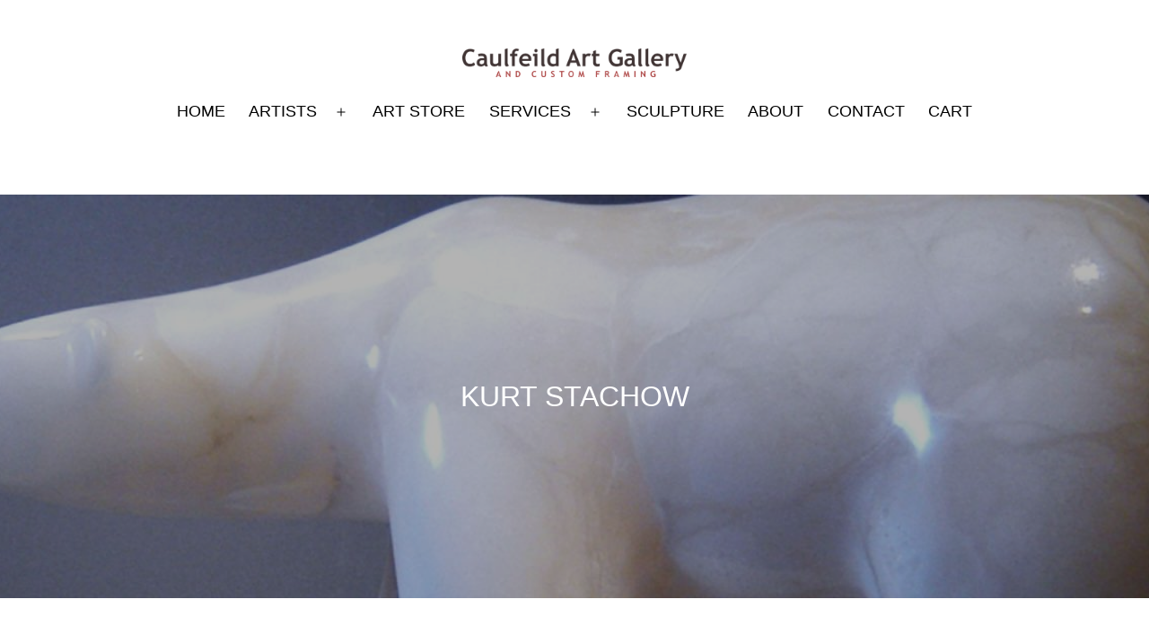

--- FILE ---
content_type: text/css
request_url: https://caulfeildgallery.com/wp-content/plugins/woocommerce/assets/css/twenty-twenty-one.css?ver=8.0.3
body_size: 8111
content:
@charset "UTF-8";@font-face{font-family:star;src:url(../fonts/star.eot);src:url(../fonts/star.eot?#iefix) format("embedded-opentype"),url(../fonts/star.woff) format("woff"),url(../fonts/star.ttf) format("truetype"),url(../fonts/star.svg#star) format("svg");font-weight:400;font-style:normal}@font-face{font-family:WooCommerce;src:url(../fonts/WooCommerce.eot);src:url(../fonts/WooCommerce.eot?#iefix) format("embedded-opentype"),url(../fonts/WooCommerce.woff) format("woff"),url(../fonts/WooCommerce.ttf) format("truetype"),url(../fonts/WooCommerce.svg#WooCommerce) format("svg");font-weight:400;font-style:normal}a.button{display:inline-block;text-align:center;box-sizing:border-box;word-break:break-word;text-decoration:none!important}a.button:hover,a.button:visited{text-decoration:underline!important}.woocommerce form .form-row .required{color:#b22222;text-decoration:none;visibility:hidden}.woocommerce form .form-row .required[title]{border:0!important}.woocommerce form .form-row .optional{visibility:visible}.woocommerce form.woocommerce-form-login label,.woocommerce form.woocommerce-form-login p,.woocommerce form.woocommerce-form-register label,.woocommerce form.woocommerce-form-register p{font-family:var(--heading--font-family)}.woocommerce form.woocommerce-form-login input,.woocommerce form.woocommerce-form-register input{border:1px solid #ddd}.woocommerce .woocommerce-form-login__rememberme{margin:1rem 0 3rem 0}.woocommerce-notices-wrapper:empty{margin:0 auto}.woocommerce-view-order .woocommerce-MyAccount-content table{border:0}.woocommerce-view-order .woocommerce-MyAccount-content table tbody{border-bottom:1px solid currentColor}.woocommerce-view-order .woocommerce-MyAccount-content table tfoot tr:last-of-type{border-top:1px solid currentColor}.woocommerce-view-order .woocommerce-MyAccount-content table tfoot tr:last-of-type .woocommerce-Price-amount{font-weight:700}.woocommerce-view-order .woocommerce-MyAccount-content table td,.woocommerce-view-order .woocommerce-MyAccount-content table th,.woocommerce-view-order .woocommerce-MyAccount-content table tr{border:0}.site-main .woocommerce-breadcrumb{margin-bottom:var(--global--spacing-vertical);font-size:.88889em;font-family:var(--heading--font-family)}.site-main .woocommerce-products-header{margin-top:var(--global--spacing-vertical)}.woocommerce-pagination{font-family:var(--heading--font-family);font-size:.88889em}.woocommerce-pagination ul.page-numbers{margin:0;padding:0;display:block;font-weight:700;letter-spacing:-.02em;line-height:1.2}.woocommerce-pagination .next.page-numbers,.woocommerce-pagination .prev.page-numbers,.woocommerce-pagination a.page-numbers,.woocommerce-pagination span.page-numbers{padding:0 .5rem;display:inline-block}.onsale{position:absolute;top:-.7rem;right:-.7rem;background:#88a171;color:#fff;font-family:var(--heading--font-family);font-size:1.2rem;font-weight:700;letter-spacing:-.02em;z-index:1;border-radius:50%;text-align:center;padding:.8rem;margin:0;display:inline-flex;align-items:center;justify-content:center}.onsale::before{content:"";float:left;padding-top:100%}.onsale+.woocommerce-product-gallery .woocommerce-product-gallery__trigger{top:2.2em;right:2.2em}.single-product .type-product.sale>.onsale{right:calc(52% - .7rem)}.price{font-family:var(--heading--font-family);font-size:1rem}.price del{opacity:.5;display:inline-block}.price ins{display:inline-block;text-decoration:none}.woocommerce-error,.woocommerce-info,.woocommerce-message{color:#000;border-top:3px solid #88a171;margin-bottom:2rem;padding:0;margin-left:0;background:#eee;font-size:.88889em;font-family:var(--heading--font-family);list-style:none;overflow:hidden}.woocommerce-error a,.woocommerce-info a,.woocommerce-message a{color:#fff}.woocommerce-error a:hover,.woocommerce-info a:hover,.woocommerce-message a:hover{color:#fff}.woocommerce-error a.button,.woocommerce-info a.button,.woocommerce-message a.button{background:#111;color:#fff}.woocommerce-store-notice__dismiss-link{float:right;color:#000}.woocommerce-store-notice__dismiss-link:hover{text-decoration:none;color:#000}.flex-viewport{margin-bottom:1.5em}#main .post-inner{padding-top:0}#main .wp-block-cover{margin-top:0}.cross-sells .woocommerce-loop-product__title{font-family:var(--heading--font-family)}.cross-sells .star-rating{font-size:1.4rem}.flex-control-nav::after{clear:both;content:"";display:table}.woocommerce-page.is-dark-theme .select2-dropdown,.woocommerce.is-dark-theme .select2-dropdown{color:var(--global--color-dark-gray)}.woocommerce table.shop_table td,.woocommerce table.shop_table th,.woocommerce-page table.shop_table td,.woocommerce-page table.shop_table th{word-break:normal;border-left:none;border-right:none}.woocommerce table.shop_table .product-thumbnail,.woocommerce-page table.shop_table .product-thumbnail{max-width:120px}.woocommerce-ordering,.woocommerce-result-count{margin:0 0 1rem;padding:.75rem 0}ul.products{margin:0;padding:0}ul.products li.product{list-style:none}ul.products li.product .woocommerce-loop-product__link{display:block;text-decoration:none;position:relative}ul.products li.product .woocommerce-loop-product__title{margin:.5rem 0 .5rem;font-size:1.5rem;font-weight:400}ul.products li.product .woocommerce-loop-product__title::before{content:none}ul.products li.product .price,ul.products li.product .star-rating,ul.products li.product .woocommerce-loop-product__title{color:currentColor}ul.products li.product .star-rating{margin-bottom:.8rem}ul.products li.product .price{margin-bottom:1rem}ul.products li.product .price,ul.products li.product .star-rating{display:block}ul.products li.product .woocommerce-placeholder{border:1px solid #f2f2f2}ul.products li.product .button{vertical-align:middle;background-color:transparent;color:var(--button--color-text-hover);text-decoration:none!important}ul.products li.product .button.loading{opacity:.5}ul.products li.product .button:hover{background-color:var(--button--color-background);color:var(--button--color-text)}ul.products li.product .added_to_cart{margin:.5rem}.star-rating{overflow:hidden;position:relative;height:1em;line-height:1;font-size:1em;width:5.4em;font-family:star;margin-bottom:.7rem}.star-rating::before{content:"sssss";float:left;top:0;left:0;position:absolute}.star-rating span{overflow:hidden;float:left;top:0;left:0;position:absolute;padding-top:1.5em}.star-rating span::before{content:"SSSSS";top:0;position:absolute;left:0}a.remove{display:inline-block;width:20px;height:20px;line-height:18px;font-size:20px;font-weight:700;text-align:center;border-radius:100%;text-decoration:none!important;background:#fff;color:#000}a.remove:hover{background:#88a171;color:#fff!important}.wc-item-meta,dl.variation{list-style:none outside}.wc-item-meta .wc-item-meta-label,.wc-item-meta dt,dl.variation .wc-item-meta-label,dl.variation dt{float:left;clear:both;margin-right:.25rem;margin-top:0;list-style:none outside;font-weight:400}.wc-item-meta dd,dl.variation dd{margin:0}.wc-item-meta p,.wc-item-meta:last-child,dl.variation p,dl.variation:last-child{margin-bottom:0}.single-product div.product{position:relative}.single-product div.product .product_meta{clear:both;font-size:.7em;padding-top:.5em;margin-top:3rem}.single-product .single_add_to_cart_button{line-height:var(--global--line-height-body)!important;padding-top:var(--form--spacing-unit)!important;padding-bottom:var(--form--spacing-unit)!important;font-size:1.6rem}.single-product .single-featured-image-header{display:none}.single-product.singular .entry-title{font-size:var(--global--font-size-xl);font-weight:400;margin:0 0 2.5rem}.single-product.singular .entry-title::before{margin-top:0}.single-product .summary{margin-bottom:8rem}.single-product .summary p.price{margin-bottom:2rem}.single-product .summary .woocommerce-product-details__short-description{margin-bottom:1rem}.single-product .woocommerce-variation-price{margin:2rem 0}.single-product .woocommerce-product-rating{margin:-1rem 0 4rem;line-height:1;font-size:1.4rem}.single-product .woocommerce-product-rating .star-rating{float:left;margin-right:.25rem}.single-product form.cart .quantity{float:left;margin-right:.5rem}.single-product form.cart input[type=number]{width:5em}.single-product .woocommerce-variation-add-to-cart .button{padding-top:1.55rem;padding-bottom:1.59rem;font-size:1.6rem}.single-product .woocommerce-variation-add-to-cart .button.disabled{opacity:.2}.single-product .woocommerce-Tabs-panel--additional_information table,.single-product .woocommerce-Tabs-panel--reviews table{border:1px solid #ddd}.single-product .woocommerce-Tabs-panel--additional_information table td,.single-product .woocommerce-Tabs-panel--additional_information table th,.single-product .woocommerce-Tabs-panel--additional_information table tr,.single-product .woocommerce-Tabs-panel--reviews table td,.single-product .woocommerce-Tabs-panel--reviews table th,.single-product .woocommerce-Tabs-panel--reviews table tr{border:1px solid #ddd}.single-product .woocommerce-Tabs-panel--additional_information p,.single-product .woocommerce-Tabs-panel--reviews p{font-family:var(--heading--font-family)}.single-product .woocommerce-Tabs-panel--additional_information input,.single-product .woocommerce-Tabs-panel--reviews input{border:1px solid #ddd}.single-product .woocommerce-product-attributes-item__value p{margin-bottom:0}table.variations{margin:1rem 0}table.variations label{margin:0;padding:6px 0}table.variations select{margin-right:.5rem}a.reset_variations{margin-left:.5em}.woocommerce-product-gallery{max-width:600px;position:relative;margin-bottom:2rem}.woocommerce-product-gallery figure{margin:0;padding:0}.woocommerce-product-gallery .woocommerce-product-gallery__wrapper{margin:0;padding:0}.woocommerce-product-gallery .zoomImg{background-color:#fff;opacity:0}.woocommerce-product-gallery .woocommerce-product-gallery__image--placeholder{border:1px solid #f2f2f2}.woocommerce-product-gallery .woocommerce-product-gallery__image:nth-child(n+2){width:25%;display:inline-block}.woocommerce-product-gallery .flex-control-thumbs li{list-style:none;cursor:pointer;float:left}.woocommerce-product-gallery .flex-control-thumbs img{opacity:.5}.woocommerce-product-gallery .flex-control-thumbs img.flex-active,.woocommerce-product-gallery .flex-control-thumbs img:hover{opacity:1}.woocommerce-product-gallery img{display:block;height:auto}.woocommerce-product-gallery--columns-3 .flex-control-thumbs li{width:33.3333%}.woocommerce-product-gallery--columns-3 .flex-control-thumbs li:nth-child(3n+1){clear:left}.woocommerce-product-gallery--columns-4 ol{margin-left:0;margin-bottom:0}.woocommerce-product-gallery--columns-4 .flex-control-thumbs li{width:14.2857142857%;margin:0 14.2857142857% 1.6em 0}.woocommerce-product-gallery--columns-4 .flex-control-thumbs li:nth-child(4n){margin-right:0}.woocommerce-product-gallery--columns-4 .flex-control-thumbs li:nth-child(4n+1){clear:left}.woocommerce-product-gallery--columns-5 .flex-control-thumbs li{width:20%}.woocommerce-product-gallery--columns-5 .flex-control-thumbs li:nth-child(5n+1){clear:left}.woocommerce-product-gallery__trigger{position:absolute;top:1rem;right:1rem;z-index:99}.woocommerce-tabs{margin:4rem 0 2rem}.woocommerce-tabs #tab-description h2,.woocommerce-tabs #tab-description p{max-width:100vw;width:100%}.woocommerce-tabs #tab-additional_information .woocommerce-product-attributes{max-width:100vw;width:100%}.woocommerce-tabs #tab-reviews .woocommerce-Reviews{max-width:100vw;width:100%}.woocommerce-tabs #tab-reviews #submit{float:right}.woocommerce-tabs ul{margin:0 0 1.5rem;padding:0;font-family:var(--heading--font-family);border-bottom:var(--button--border-width) solid var(--button--color-background)}.woocommerce-tabs ul li{display:inline-flex!important}.woocommerce-tabs ul li a{color:currentColor;text-decoration:none;font-weight:700;padding:var(--button--padding-vertical) var(--button--padding-horizontal)}.woocommerce-tabs ul li.active a{color:var(--button--color-text);background-color:var(--button--color-background);border:var(--button--border-width) solid var(--button--color-background)}.woocommerce-tabs .panel>*{margin-top:0!important}.woocommerce-tabs .panel h1::before,.woocommerce-tabs .panel h2::before{content:none}.woocommerce-tabs .panel h2:first-of-type{font-size:var(--global--font-size-lg);margin:0 0 2rem!important}.woocommerce-tabs #comments{padding-top:0}.woocommerce-tabs .comment-reply-title{font-family:var(--heading--font-family);font-size:1em;font-weight:700;display:block}.woocommerce-tabs #reviews ol.commentlist{padding:0;margin:0}.woocommerce-tabs #reviews li.comment,.woocommerce-tabs #reviews li.review{list-style:none;margin:.5rem 0 2.5rem 0}.woocommerce-tabs #reviews li.comment .avatar,.woocommerce-tabs #reviews li.review .avatar{max-height:36px;width:auto;float:right}.woocommerce-tabs #reviews li.comment p.meta,.woocommerce-tabs #reviews li.review p.meta{margin-bottom:.5em}.woocommerce-tabs #reviews .comment-form-rating label{max-width:58rem;margin:0 auto}.woocommerce-tabs #reviews p.stars{margin-top:0}.woocommerce-tabs #reviews p.stars a{position:relative;height:1em;width:1em;text-indent:-999em;display:inline-block;text-decoration:none;box-shadow:none}.woocommerce-tabs #reviews p.stars a::before{display:block;position:absolute;top:0;left:0;width:1em;height:1em;line-height:1;font-family:WooCommerce;content:"\e021";text-indent:0}.woocommerce-tabs #reviews p.stars a:hover~a::before{content:"\e021"}.woocommerce-tabs #reviews p.stars:hover a::before{content:"\e020"}.woocommerce-tabs #reviews p.stars.selected a.active::before{content:"\e020"}.woocommerce-tabs #reviews p.stars.selected a.active~a::before{content:"\e021"}.woocommerce-tabs #reviews p.stars.selected a:not(.active)::before{content:"\e020"}.woocommerce-tabs #reviews .comment-form-author,.woocommerce-tabs #reviews .comment-form-email{float:none;margin-left:auto}.related.products,.up-sells{clear:both}.related.products h2,.up-sells h2{margin-bottom:2rem}.related.products ul.products,.up-sells ul.products{display:flex;justify-content:space-evenly;align-items:stretch}.related.products ul.products li.product,.up-sells ul.products li.product{display:flex;flex-direction:column;justify-content:space-between;align-items:flex-start}.widget.woocommerce ul{padding-left:0}.widget.woocommerce ul li{list-style:none}.site-footer .widget .product_list_widget,.widget .product_list_widget{margin-bottom:1.5rem}.site-footer .widget .product_list_widget a,.widget .product_list_widget a{display:block;box-shadow:none}.site-footer .widget .product_list_widget a:hover,.widget .product_list_widget a:hover{box-shadow:none}.site-footer .widget .product_list_widget li,.widget .product_list_widget li{padding:.5rem 0}.site-footer .widget .product_list_widget li a.remove,.widget .product_list_widget li a.remove{float:left;margin-top:7px;line-height:20px;color:#fff;margin-right:.5rem}.site-footer .widget .product_list_widget img,.widget .product_list_widget img{display:none}.widget_shopping_cart .buttons a{display:inline-block;margin:0 .5rem 0 0}.woocommerce-shopping-totals{vertical-align:text-top}.widget_layered_nav .chosen::before{content:"×";display:inline-block;width:16px;height:16px;line-height:16px;font-size:16px;text-align:center;border-radius:100%;border:1px solid #000;margin-right:.25rem}.widget_price_filter .price_slider{margin-bottom:1rem}.widget_price_filter .price_slider_amount{text-align:right;line-height:2.4;font-size:.8751em}.widget_price_filter .price_slider_amount .button{float:left;padding:.4rem 1rem}.widget_price_filter .ui-slider{position:relative;text-align:left;margin-left:.5rem;margin-right:.5rem}.widget_price_filter .ui-slider .ui-slider-handle{position:absolute;z-index:2;width:1em;height:1em;background-color:#000;border-radius:1em;cursor:ew-resize;outline:0;top:-.3em;margin-left:-.5em}.widget_price_filter .ui-slider .ui-slider-range{position:absolute;z-index:1;font-size:.7em;display:block;border:0;border-radius:1em;background-color:#000}.widget_price_filter .price_slider_wrapper .ui-widget-content{border-radius:1em;background-color:#666;border:0}.widget_price_filter .ui-slider-horizontal{height:.5em}.widget_price_filter .ui-slider-horizontal .ui-slider-range{top:0;height:100%}.widget_price_filter .ui-slider-horizontal .ui-slider-range-min{left:-1px}.widget_price_filter .ui-slider-horizontal .ui-slider-range-max{right:-1px}.widget_rating_filter li{text-align:right}.widget_rating_filter li .star-rating{float:left;margin-top:.3rem}.widget_product_search form{position:relative}.widget_product_search .search-field{padding-right:100px}.widget_product_search input[type=submit]{position:absolute;top:.5rem;right:.5rem;padding-left:1rem;padding-right:1rem}.woocommerce-account #main .post-inner{padding-top:0}.woocommerce-account #main .woocommerce{max-width:1600px;padding:0 6vw;margin:0 auto}.woocommerce-account .woocommerce-MyAccount-navigation{font-family:var(--heading--font-family);margin:0 0 2rem}.woocommerce-account .woocommerce-MyAccount-navigation ul{margin:0;padding:0}.woocommerce-account .woocommerce-MyAccount-navigation li{list-style:none;padding:.5rem 0;font-family:var(--heading--font-family);font-size:2rem}.woocommerce-account .woocommerce-MyAccount-navigation li:first-child{padding-top:0}.woocommerce-account .woocommerce-MyAccount-navigation li a{box-shadow:none;text-decoration:none;font-weight:600;color:#aaa}.woocommerce-account .woocommerce-MyAccount-navigation li a:hover{color:#000;text-decoration:underline}.woocommerce-account .woocommerce-MyAccount-navigation li.is-active a{text-decoration:underline;color:#88a171}.woocommerce-account .woocommerce-MyAccount-content p{font-family:var(--heading--font-family);font-size:2rem}.woocommerce-account .woocommerce-MyAccount-content form h3{margin-top:0}.woocommerce-account .woocommerce-MyAccount-content .woocommerce-Addresses{margin-top:-1rem}.woocommerce-account .woocommerce-MyAccount-content .woocommerce-Addresses .woocommerce-Address-title h3{display:inline-block;margin-right:1rem;font-size:1.8rem;margin-top:2rem}.woocommerce-account .woocommerce-MyAccount-content .woocommerce-Addresses address{line-height:1.8rem}.woocommerce-account .woocommerce-MyAccount-content .woocommerce-address-fields label{font-size:1.5rem;margin-bottom:.1rem}.woocommerce-account .woocommerce-MyAccount-content .woocommerce-address-fields .selection,.woocommerce-account .woocommerce-MyAccount-content .woocommerce-address-fields input{font-size:1.5rem;padding-top:.3rem;padding-bottom:.3rem}.woocommerce-account .woocommerce-MyAccount-content .woocommerce-address-fields input{border:3px solid #000}.woocommerce-account .woocommerce-MyAccount-content .woocommerce-address-fields .form-row{margin-top:1.5rem!important;margin-bottom:0!important}.woocommerce-account .woocommerce-MyAccount-content .woocommerce-address-fields #billing_company_field{padding-top:1.5rem!important}.woocommerce-account .woocommerce-MyAccount-content .woocommerce-address-fields .select2-selection{border:2px solid #000;height:3rem;padding-top:.5rem;margin-top:-1rem}.woocommerce-account .woocommerce-MyAccount-content .woocommerce-address-fields .select2-selection__arrow{position:absolute;top:-.2rem}.woocommerce-account .woocommerce-MyAccount-content .woocommerce-address-fields .select2-dropdown{border:2px solid #000!important}.woocommerce-account .woocommerce-MyAccount-content .woocommerce-address-fields .woocommerce-address-fields__field-wrapper{margin-bottom:2rem}.woocommerce-account.woocommerce-lost-password .woocommerce{max-width:var(--responsive--alignwide-width)!important;padding:0!important;flex-wrap:wrap}.woocommerce-account.woocommerce-lost-password .woocommerce .woocommerce-notices-wrapper{flex:1 0 100%}.woocommerce-account.woocommerce-lost-password .woocommerce .woocommerce-ResetPassword .woocommerce-form-row--first{float:none}.woocommerce-account.woocommerce-lost-password .woocommerce .woocommerce-ResetPassword #user_login{margin-bottom:10px}.woocommerce-account table.account-orders-table{margin-top:0;border:0}.woocommerce-account table.account-orders-table td,.woocommerce-account table.account-orders-table th,.woocommerce-account table.account-orders-table tr{border:0}.woocommerce-account table.account-orders-table td{padding-left:1.5rem}.woocommerce-account table.account-orders-table thead{border-bottom:1px solid #ddd}.woocommerce-account table.account-orders-table .button{margin:0 .35rem .35rem 0;width:80%}.woocommerce-account table.account-orders-table:not(.has-background) tbody tr:nth-child(2n+1) td{background:var(--global--color-background);filter:brightness(88%)}.is-dark-theme .woocommerce-account table.account-orders-table:not(.has-background) tbody tr:nth-child(2n+1) td{filter:brightness(112%)}.woocommerce-account .woocommerce-EditAccountForm label{font-size:1.5rem}.woocommerce-account .woocommerce-EditAccountForm input{border:var(--form--border-width) solid var(--form--border-color);font-size:1.5rem}.woocommerce-account .woocommerce-EditAccountForm fieldset{border:none;padding-left:0;padding-right:0;margin-top:30px}.woocommerce-account .woocommerce-EditAccountForm fieldset legend{display:contents;font-size:2rem}.woocommerce-account .woocommerce-EditAccountForm fieldset p{margin-top:20px;margin-bottom:0!important}.woocommerce-account .woocommerce-EditAccountForm fieldset .show-password-input{display:inherit}.woocommerce-account .woocommerce-EditAccountForm button{margin-top:0}.woocommerce-account .woocommerce-EditAccountForm #account_display_name+span{font-size:1.5rem}.woocommerce-account .woocommerce-EditAccountForm p{margin-top:20px}.woocommerce-account .woocommerce-EditAccountForm p:nth-of-type(4){margin-top:30px}.logged-in.woocommerce-account #main .woocommerce{display:flex;flex-direction:row}.checkout-button{display:block;padding:1rem 2rem;border:2px solid #000;text-align:center;font-weight:800}.checkout-button:hover{border-color:#999}.checkout-button::after{content:"→";margin-left:.5rem}.woocommerce-cart table.woocommerce-cart-form__contents tfoot,.woocommerce-cart table.woocommerce-cart-form__contents thead{text-align:left}.woocommerce-cart .post-inner{padding-top:0}.woocommerce-cart #main .woocommerce{max-width:var(--responsive--alignwide-width);margin:0 auto}.woocommerce-cart .select2-container .select2-dropdown{border:var(--form--border-width) solid var(--form--border-color);border-radius:var(--form--border-radius);border-top:none}.woocommerce-cart .select2-container .select2-selection{border:var(--form--border-width) solid var(--form--border-color);border-radius:var(--form--border-radius)}.woocommerce-cart .select2-container--focus .select2-selection,.woocommerce-cart .select2-container--open .select2-selection{outline-offset:2px;outline:2px dotted var(--form--border-color)}.woocommerce-cart .select2-results__option{margin-left:0}.woocommerce-cart .select2-container .select2-search__field{height:3rem;background:#eee}.woocommerce-cart p.form-row input{border:1px solid #ddd}.woocommerce-cart table.cart img.woocommerce-placeholder{height:auto!important}.woocommerce-form-coupon-toggle .woocommerce-info{display:block;margin-bottom:2rem;padding:1rem}.woocommerce-form-coupon{background:#eee;padding:1rem;font-size:.88889em;color:var(--form--color-text)}.woocommerce-form-coupon #coupon_code{border:var(--form--border-width) solid var(--form--border-color)}.woocommerce-form-coupon button[name=apply_coupon]{padding:.5rem}.is-dark-theme .woocommerce-form-coupon button[name=apply_coupon]{border-color:var(--global--color-background)}.is-dark-theme .woocommerce-form-coupon button[name=apply_coupon]:active,.is-dark-theme .woocommerce-form-coupon button[name=apply_coupon]:hover{background:var(--global--color-background)}#ship-to-different-address{font-size:1em;display:inline-block;margin:1.42em 0}#ship-to-different-address label{font-weight:400;cursor:pointer}#ship-to-different-address label span{position:relative;display:block;text-align:right;padding-right:45px}#ship-to-different-address label span::before{content:"";display:block;height:16px;width:30px;border:2px solid var(--form--border-color);background:var(--global--color-primary);border-radius:13rem;box-sizing:content-box;transition:all ease-in-out .3s;position:absolute;top:0;right:0}#ship-to-different-address label span::after{content:"";display:block;width:14px;height:14px;background:var(--global--color-background);position:absolute;top:3px;right:17px;border-radius:13rem;transition:all ease-in-out .3s}#ship-to-different-address label input[type=checkbox]{display:none}#ship-to-different-address label input[type=checkbox]:checked+span::after{right:3px;background:var(--global--color-primary)}#ship-to-different-address label input[type=checkbox]:checked+span::before{background:var(--global--color-background)}.woocommerce-no-js form.woocommerce-form-coupon,.woocommerce-no-js form.woocommerce-form-login{display:block!important}.woocommerce-no-js .showcoupon,.woocommerce-no-js .woocommerce-form-coupon-toggle,.woocommerce-no-js .woocommerce-form-login-toggle{display:none!important}.woocommerce-terms-and-conditions{border:1px solid rgba(0,0,0,.2);box-shadow:inset 0 1px 2px rgba(0,0,0,.1);background:rgba(0,0,0,.05)}.woocommerce-terms-and-conditions-link{display:inline-block}.woocommerce-terms-and-conditions-link::after{content:"";display:inline-block;border-style:solid;margin-bottom:2px;margin-left:.25rem;border-width:6px 6px 0 6px;border-color:currentColor transparent transparent transparent}.woocommerce-terms-and-conditions-link.woocommerce-terms-and-conditions-link--open::after{border-width:0 6px 6px 6px;border-color:transparent transparent currentColor transparent}.woocommerce-checkout .woocommerce{max-width:var(--responsive--alignwide-width);margin:0 auto}.woocommerce-checkout ul.woocommerce-error{flex-direction:column;align-items:flex-start}.woocommerce-checkout ul.woocommerce-error li{font-family:var(--heading--font-family);margin:.5rem 0 .5rem}.woocommerce-checkout .post-inner{padding-top:0}.woocommerce-checkout .woocommerce-billing-fields h3{margin:2rem 0}.woocommerce-checkout form[name=checkout]{display:table}.woocommerce-checkout .blockUI.blockOverlay{position:relative}.woocommerce-checkout .blockUI.blockOverlay::before{height:1em;width:1em;display:block;position:absolute;top:50%;left:50%;margin-left:-.5em;margin-top:-.5em;content:"";animation:spin 1s ease-in-out infinite;background:url(../images/icons/loader.svg) center center;background-size:cover;line-height:1;text-align:center;font-size:2em;color:rgba(0,0,0,.75)}.woocommerce-checkout form .col2-set{width:50%;float:left;padding-right:1.5vw}.woocommerce-checkout form .col2-set .col-1,.woocommerce-checkout form .col2-set .col-2{float:none;width:100%}.woocommerce-checkout form .col2-set label{font-family:var(--heading--font-family);letter-spacing:normal}.woocommerce-checkout form .col2-set p{margin-bottom:1.15em}.woocommerce-checkout form #order_review_heading{margin-top:2rem}.woocommerce-checkout form #order_review,.woocommerce-checkout form #order_review_heading{width:50%;padding-left:1.5vw;float:right;clear:right}.woocommerce-checkout form #order_review .woocommerce-checkout-review-order-table,.woocommerce-checkout form #order_review_heading .woocommerce-checkout-review-order-table{margin-top:2rem;border:0}.woocommerce-checkout form #order_review .woocommerce-checkout-review-order-table td,.woocommerce-checkout form #order_review .woocommerce-checkout-review-order-table th,.woocommerce-checkout form #order_review_heading .woocommerce-checkout-review-order-table td,.woocommerce-checkout form #order_review_heading .woocommerce-checkout-review-order-table th{border:0}.woocommerce-checkout form #order_review .woocommerce-checkout-review-order-table thead,.woocommerce-checkout form #order_review_heading .woocommerce-checkout-review-order-table thead{display:none}.woocommerce-checkout form #order_review .woocommerce-checkout-review-order-table .woocommerce-Price-amount,.woocommerce-checkout form #order_review_heading .woocommerce-checkout-review-order-table .woocommerce-Price-amount{font-weight:700}.woocommerce-checkout form #order_review .woocommerce-checkout-review-order-table .cart-subtotal,.woocommerce-checkout form #order_review .woocommerce-checkout-review-order-table .order-total,.woocommerce-checkout form #order_review_heading .woocommerce-checkout-review-order-table .cart-subtotal,.woocommerce-checkout form #order_review_heading .woocommerce-checkout-review-order-table .order-total{border-top:2px solid var(--form--border-color)}.woocommerce-checkout form .form-row.woocommerce-invalid input.input-text{border:2px solid #88a171}.woocommerce-checkout .woocommerce-input-wrapper .description{background:#4169e1;color:#fff;border-radius:3px;padding:1rem;margin:.5rem 0 0;clear:both;display:none;position:relative}.woocommerce-checkout .woocommerce-input-wrapper .description a{color:#fff;text-decoration:underline;border:0;box-shadow:none}.woocommerce-checkout .woocommerce-input-wrapper .description::before{left:50%;top:0;margin-top:-4px;transform:translateX(-50%) rotate(180deg);content:"";position:absolute;border-width:4px 6px 0 6px;border-style:solid;border-color:#4169e1 transparent transparent transparent;z-index:100;display:block}.woocommerce-checkout .woocommerce-form-login p.form-row.form-row-first,.woocommerce-checkout .woocommerce-form-login p.form-row.form-row-last{float:none}.woocommerce-checkout .select2-choice,.woocommerce-checkout .select2-choice:hover{box-shadow:none!important}.woocommerce-checkout .select2-choice{padding:.7rem 0 .7rem .7rem}.woocommerce-checkout .select2-container .select2-selection--single{height:48px}.woocommerce-checkout .select2-container .select2-selection--single .select2-selection__rendered{line-height:48px}.woocommerce-checkout .select2-container .select2-selection{border:var(--form--border-width) solid var(--form--border-color);border-radius:var(--form--border-radius)}.woocommerce-checkout .select2-container .select2-dropdown{border:var(--form--border-width) solid var(--form--border-color);border-radius:var(--form--border-radius);border-top:none}.woocommerce-checkout .select2-container--default .select2-selection--single .select2-selection__arrow{height:46px}.woocommerce-checkout .select2-container--focus .select2-selection,.woocommerce-checkout .select2-container--open .select2-selection{outline-offset:2px;outline:2px dotted var(--form--border-color)}.woocommerce-checkout .select2-results__option{margin-left:0}.woocommerce-checkout .select2-container .select2-search__field{height:3rem;background:#eee}.woocommerce-checkout-review-order-table ul li{list-style-type:none}.woocommerce-checkout-review-order-table input[type=radio].shipping_method{display:none}.woocommerce-checkout-review-order-table input[type=radio].shipping_method+label::before{content:"";display:inline-block;width:14px!important;height:14px;border:var(--form--border-width) solid var(--form--border-color);background:var(--global--color-white);margin-left:4px;margin-right:1.2rem;border-radius:100%;transform:translateY(2px)}.woocommerce-checkout-review-order-table input[type=radio].shipping_method:checked+label::before{background:var(--global--color-border)}.is-dark-theme .woocommerce-checkout-review-order-table input[type=radio].shipping_method:checked+label::before{background:var(--global--color-background)}.woocommerce-checkout-review-order-table td{padding:1rem .5em}.woocommerce-checkout-review-order-table dl.variation{margin:0}.woocommerce-checkout-review-order-table dl.variation p{margin:0}.woocommerce-checkout-review-order-table dl.variation dd,.woocommerce-checkout-review-order-table dl.variation dt{font-family:var(--heading--font-family)}.woocommerce-checkout-review-order-table dl.variation dd p,.woocommerce-checkout-review-order-table dl.variation dt p{padding-top:1px;font-family:var(--heading--font-family)}.woocommerce-checkout-review-order-table tfoot{text-align:left}.woocommerce-order-received .woocommerce-order li,.woocommerce-order-received .woocommerce-order p{font-family:var(--heading--font-family)}.woocommerce-order-received table{border:0}.woocommerce-order-received table td,.woocommerce-order-received table th,.woocommerce-order-received table tr{border:0}.woocommerce-order-received table tr{height:5rem}.woocommerce-order-received table tfoot{border-top:1px solid #ddd}.woocommerce-order-received table tfoot tr:last-of-type{border-top:1px solid #ddd}.woocommerce-order-received table tfoot tr:last-of-type .woocommerce-Price-amount{font-weight:700}.woocommerce-checkout-review-order ul{margin:2rem 0 3rem;padding-left:0}.woocommerce-checkout-review-order #place_order{width:100%}.wc_payment_method{list-style:none}.wc_payment_method .payment_box{padding:1rem;background:#eee;color:var(--global--color-dark-gray)}.wc_payment_method .payment_box a,.wc_payment_method .payment_box a:hover,.wc_payment_method .payment_box a:visited{color:var(--global--color-dark-gray)}.wc_payment_method .payment_box ol:last-of-type,.wc_payment_method .payment_box ul:last-of-type{margin-bottom:0}.wc_payment_method .payment_box fieldset{padding:1.5rem;padding-bottom:0;border:0;background:#f6f6f6}.wc_payment_method .payment_box li{list-style:none}.wc_payment_method .payment_box p:first-child{margin-top:0}.wc_payment_method .payment_box p:last-child{margin-bottom:0}.wc_payment_method .payment_box input[type=checkbox]{width:25px!important}.wc_payment_method .payment_box input[type=radio]+label::before{background:#fff!important;border:var(--form--border-width) solid #000!important}.wc_payment_method .payment_box input[type=radio]:checked+label::before{background:#000!important}.wc_payment_method>label:first-of-type{display:block;margin:1rem 0}.wc_payment_method>label:first-of-type img{max-height:24px;max-width:200px;float:right}.wc_payment_method label{cursor:pointer}.wc_payment_method input[type=radio]{display:none}.wc_payment_method input[type=radio]+label{font-family:var(--heading--font-family)}.wc_payment_method input[type=radio]+label::before{content:"";display:inline-block;width:14px;height:14px;border:var(--form--border-width) solid var(--form--border-color);background:var(--global--color-white);margin-left:4px;margin-right:1.2rem;border-radius:100%;transform:translateY(2px)}.wc_payment_method input[type=radio]:checked+label::before{background:var(--global--color-border)}.is-dark-theme .wc_payment_method input[type=radio]:checked+label::before{background:var(--global--color-background)}.wc_payment_methods .payment_box p{font-family:var(--heading--font-family)}.account-payment-methods-table{padding-top:0!important;margin-bottom:1rem}.account-payment-methods-table table,.account-payment-methods-table tr{border-style:hidden}.account-payment-methods-table tr:nth-child(2n) td{background:0 0!important}.account-payment-methods-table tr:nth-child(2n+1) td{background:var(--global--color-background);filter:brightness(88%)}.is-dark-theme .account-payment-methods-table tr:nth-child(2n+1) td{filter:brightness(112%)}.account-payment-methods-table td.payment-method-actions{padding-right:.5rem;padding-left:.5rem;padding-top:.3rem;padding-bottom:.3rem;display:grid;border:none;font-size:0}.account-payment-methods-table td.payment-method-actions a{width:100%;padding-top:.3rem!important;padding-bottom:.3rem!important;margin-top:.5rem!important;margin-bottom:.5rem!important;background-color:transparent!important;color:var(--button--color-text-hover)!important}.account-payment-methods-table td.payment-method-actions a:hover{background-color:var(--button--color-background)!important;color:var(--button--color-text)!important;text-decoration:none!important}.woocommerce-terms-and-conditions-wrapper{margin-bottom:5rem}.woocommerce-terms-and-conditions-wrapper .woocommerce-privacy-policy-text p{font-family:var(--heading--font-family);font-size:1.6rem}.woocommerce-order-overview{margin-bottom:2rem}.woocommerce-table--order-details{margin-bottom:2rem}.woocommerce-table--order-details tfoot,.woocommerce-table--order-details thead{text-align:left}.woocommerce section{padding-top:2rem;padding-bottom:0}.woocommerce .content-area .site-main{margin:0 5vw}.woocommerce ul.products{display:flex;align-items:stretch;flex-direction:row;flex-wrap:wrap;box-sizing:border-box;word-break:break-word;min-width:12vw}.woocommerce ul.products.columns-2 li.product{width:calc(50% - 16px)!important}.woocommerce ul.products.columns-3 li.product{width:calc(33.3333333333% - 16px)!important}.woocommerce ul.products.columns-4 li.product{width:calc(25% - 16px)!important}.woocommerce ul.products.columns-5 li.product{width:calc(20% - 16px)!important}.woocommerce ul.products.columns-6 li.product{width:calc(16.6666666667% - 16px)!important}.woocommerce ul.products li.product{display:flex;flex-direction:column;justify-content:space-between;align-items:flex-start;margin:0 8px 16px 8px;box-sizing:border-box}.woocommerce ul.products li.product img.attachment-woocommerce_thumbnail,.woocommerce ul.products li.product img.woocommerce-placeholder{height:auto!important}.woocommerce ul.products li.product-category a{text-align:left;text-decoration:none}.woocommerce ul.products li.product-category a h2.woocommerce-loop-category__title{margin-top:.4rem;font-family:var(--heading--font-family);font-size:1.5rem}.woocommerce ul.products li.product-category a h2.woocommerce-loop-category__title .count{background-color:transparent;color:currentColor}.woocommerce ul.products li.product-category mark{background-color:initial}@media only screen and (max-width:600px){.woocommerce .woocommerce-ordering{float:left;clear:both;margin-top:0}.woocommerce .woocommerce-result-count{margin-top:0;margin-bottom:20px}}@media only screen and (max-width:667px){.woocommerce ul.products[class*=columns-] li.product,.woocommerce-page ul.products[class*=columns-] li.product{width:auto!important;margin-left:auto;margin-right:auto}}@media only screen and (min-width:668px) and (max-width:768px){.woocommerce .related.products ul.products[class*=columns-] li.product,.woocommerce-page .related.products ul.products[class*=columns-] li.product{padding:0 2vw 3em 0!important;margin-bottom:2em}.woocommerce ul.products[class*=columns-],.woocommerce-page ul.products[class*=columns-]{justify-content:center}.woocommerce ul.products[class*=columns-] li.product,.woocommerce-page ul.products[class*=columns-] li.product{width:50%;padding:0 2vw 3em 0}.woocommerce .onsale,.woocommerce-page .onsale{font-size:1rem}.woocommerce .onsale+.woocommerce-product-gallery .woocommerce-product-gallery__trigger,.woocommerce-page .onsale+.woocommerce-product-gallery .woocommerce-product-gallery__trigger{top:1.8em;right:1.8em}}@media only screen and (max-width:768px){.woocommerce section.content-area{padding-top:0}#main .woocommerce .woocommerce-cart-form .actions .coupon{margin-bottom:2rem}#main .woocommerce .woocommerce-cart-form .actions .coupon button{width:100%}#main .woocommerce .woocommerce-cart-form #coupon_code{width:100%!important}#main #shipping_method li{display:flex;justify-content:flex-end}.woocommerce .onsale,.woocommerce-page .onsale{right:-.7rem!important}.woocommerce .woocommerce-tabs ul li,.woocommerce-page .woocommerce-tabs ul li{font-size:1rem}.woocommerce .woocommerce-tabs ul li a,.woocommerce-page .woocommerce-tabs ul li a{padding:calc(.75 * var(--button--padding-vertical)) calc(.75 * var(--button--padding-horizontal))}.woocommerce table.shop_table_responsive .button,.woocommerce-page table.shop_table_responsive .button{background-color:transparent!important;color:var(--button--color-text-hover)!important}.woocommerce table.shop_table_responsive .button:hover,.woocommerce-page table.shop_table_responsive .button:hover{background-color:var(--button--color-background)!important;color:var(--button--color-text)!important;text-decoration:none!important}.woocommerce table.shop_table_responsive tr,.woocommerce-page table.shop_table_responsive tr{margin:0 0 1.5rem}.woocommerce table.shop_table_responsive tr:first-child,.woocommerce-page table.shop_table_responsive tr:first-child{border-top:1px solid}.woocommerce table.shop_table_responsive tr:first-child td.product-remove:first-child,.woocommerce-page table.shop_table_responsive tr:first-child td.product-remove:first-child{border-top:inherit}.woocommerce table.shop_table_responsive tr:last-child,.woocommerce-page table.shop_table_responsive tr:last-child{margin-bottom:0}.woocommerce table.shop_table_responsive tr:nth-child(2n) td,.woocommerce-page table.shop_table_responsive tr:nth-child(2n) td{background:0 0}.woocommerce table.shop_table_responsive tr:nth-child(2n+1) td,.woocommerce-page table.shop_table_responsive tr:nth-child(2n+1) td{background:var(--global--color-background);filter:brightness(88%)}.is-dark-theme .woocommerce table.shop_table_responsive tr:nth-child(2n+1) td,.is-dark-theme .woocommerce-page table.shop_table_responsive tr:nth-child(2n+1) td{filter:brightness(112%)}.woocommerce table.shop_table_responsive tr td,.woocommerce-page table.shop_table_responsive tr td{border-bottom-width:0}.woocommerce table.shop_table_responsive tr td:last-child,.woocommerce-page table.shop_table_responsive tr td:last-child{border-bottom-width:1px}.woocommerce table.shop_table_responsive tr td.product-quantity::before,.woocommerce-page table.shop_table_responsive tr td.product-quantity::before{padding-top:.9rem}.woocommerce table.shop_table_responsive tr .product-remove,.woocommerce-page table.shop_table_responsive tr .product-remove{float:right;position:relative;z-index:1}.woocommerce table.shop_table_responsive tr .product-thumbnail,.woocommerce-page table.shop_table_responsive tr .product-thumbnail{display:block}.woocommerce table.shop_table_responsive tr .product-thumbnail img,.woocommerce-page table.shop_table_responsive tr .product-thumbnail img{width:70px}.woocommerce table.shop_table_responsive tr .product-thumbnail::before,.woocommerce-page table.shop_table_responsive tr .product-thumbnail::before{content:""}.woocommerce .woocommerce-breadcrumb,.woocommerce-page .woocommerce-breadcrumb{margin-bottom:4rem;font-size:.8em;font-family:var(--heading--font-family)}.woocommerce .related.products ul.products,.woocommerce-page .related.products ul.products{display:flex;flex-direction:column;align-items:flex-start}.woocommerce .related.products ul.products li.product,.woocommerce-page .related.products ul.products li.product{margin-bottom:5em}.woocommerce .woocommerce-products-header__title.page-title,.woocommerce-page .woocommerce-products-header__title.page-title{margin:3rem auto 4rem}.woocommerce .woocommerce-ordering,.woocommerce .woocommerce-result-count,.woocommerce-page .woocommerce-ordering,.woocommerce-page .woocommerce-result-count{font-size:.8em}.woocommerce .woocommerce-ordering,.woocommerce-page .woocommerce-ordering{margin-bottom:3rem}.woocommerce-cart-form table td.product-name{padding-left:.5em}.woocommerce-cart-form table input.qty{padding:1rem 1.5rem}.woocommerce-checkout form .col2-set{width:100%;float:none;padding-right:0}.woocommerce-checkout form .col2-set .col-1,.woocommerce-checkout form .col2-set .col-2{float:none;width:100%}.woocommerce-checkout form #order_review_heading{margin-top:2rem}.woocommerce-checkout form #order_review,.woocommerce-checkout form #order_review_heading{width:100%;padding-left:0;float:none}.woocommerce-checkout form table tbody td.product-total{text-align:end}.woocommerce-checkout form table tfoot .cart-subtotal td,.woocommerce-checkout form table tfoot .order-total td{text-align:end}.logged-in.woocommerce-account #main .woocommerce{flex-direction:column}.logged-in.woocommerce-account #main .woocommerce-MyAccount-content,.logged-in.woocommerce-account #main .woocommerce-MyAccount-navigation{width:100%}.logged-in.woocommerce-account #main table.account-orders-table .button{padding-left:.5em;padding-right:.5em;width:100%;margin:2rem 0}.logged-in.woocommerce-account table.account-orders-table td{padding-bottom:1.5rem}}@media only screen and (min-width:768px){.woocommerce table.shop_table tbody tr,.woocommerce-page table.shop_table tbody tr{font-size:.88889em}.woocommerce .onsale,.woocommerce-page .onsale{font-size:1rem}.home #main [class*="woocommerce columns-"]{word-break:break-word;max-width:var(--responsive--aligndefault-width);margin-left:auto;margin-right:auto}.woocommerce-pagination .next.page-numbers,.woocommerce-pagination .prev.page-numbers,.woocommerce-pagination a.page-numbers,.woocommerce-pagination span.page-numbers{padding:1rem}.woocommerce-account .woocommerce-MyAccount-navigation{float:none;width:20%;margin-bottom:1.5rem;margin-right:3rem}.woocommerce-account .woocommerce-MyAccount-navigation li{margin:0 1rem 3rem 0;padding:0;border-bottom:0}.woocommerce-account .woocommerce-MyAccount-navigation li:last-child{margin-right:0}.woocommerce-account .woocommerce-MyAccount-content{float:none;width:75%}.woocommerce-account table.account-orders-table{margin-top:0;border:0;margin-bottom:1rem}.woocommerce-account table.account-orders-table td,.woocommerce-account table.account-orders-table th,.woocommerce-account table.account-orders-table tr{border:0;padding:0}.woocommerce-account table.account-orders-table td,.woocommerce-account table.account-orders-table td.woocommerce-orders-table__cell-order-actions,.woocommerce-account table.account-orders-table th{width:1%;padding-right:.5rem;padding-left:.5rem}.woocommerce-account table.account-orders-table td a,.woocommerce-account table.account-orders-table td.woocommerce-orders-table__cell-order-actions a,.woocommerce-account table.account-orders-table th a{padding-top:.3rem!important;padding-bottom:.3rem!important;margin-top:.5rem!important;margin-bottom:.5rem!important}.woocommerce-account table.account-orders-table td.woocommerce-orders-table__cell-order-date{padding-right:0}.woocommerce-account table.account-orders-table thead{border-bottom:1px solid currentColor}.woocommerce-account table.account-orders-table .button{padding-left:.5em;padding-right:.5em;width:100%;margin:1.5rem 0;background-color:transparent!important;color:var(--button--color-text-hover)!important}.woocommerce-account table.account-orders-table .button:hover{background-color:var(--button--color-background)!important;color:var(--button--color-text)!important;text-decoration:none!important}.woocommerce .content-area{margin:0 auto;padding:0 6vw}.woocommerce .content-area .site-main{margin:0}.single-product .entry .entry-content,.single-product .entry .entry-summary{max-width:none;margin:0 0 3rem;padding:0}.single-product .entry .entry-content>*,.single-product .entry .entry-summary>*{max-width:none}.woocommerce-breadcrumb{margin-bottom:5rem;font-size:.88889em;font-family:var(--heading--font-family)}.woocommerce-product-gallery{margin-bottom:8rem}.woocommerce-checkout #main .woocommerce{max-width:1600px;padding:0 6vw;margin:0 auto}}@media only screen and (min-width:1168px){.woocommerce .content-area{max-width:1600px;margin:0 auto;padding:0 6vw}.woocommerce .onsale{font-size:1.2rem}.woocommerce-breadcrumb{margin-bottom:5rem;font-size:.88889em;font-family:var(--heading--font-family)}.woocommerce-product-gallery{margin-bottom:8rem}.woocommerce-account table.account-orders-table td,.woocommerce-account table.account-orders-table td.woocommerce-orders-table__cell-order-actions,.woocommerce-account table.account-orders-table th{padding-right:1.5rem;padding-left:1.5rem}}@media only screen and (max-width:768px){.woocommerce-products-header{border-bottom:none!important;padding-bottom:0;margin-bottom:0!important}}@media only screen and (min-width:600px){.woocommerce-products-header{padding-bottom:1.5vw}.woocommerce-ordering,.woocommerce-result-count{margin-top:0!important}}@media only screen and (min-width:690px){.woocommerce-products-header{border-bottom:3px solid var(--global--color-border)}}.woocommerce-account .woocommerce-MyAccount-content p:first-of-type{margin-bottom:2rem}.woocommerce-account .woocommerce-MyAccount-content #add_payment_method ul{list-style-type:none!important}.woocommerce-account .woocommerce-MyAccount-content #add_payment_method .woocommerce-PaymentMethod{margin-bottom:1.5rem}.woocommerce-account .woocommerce-MyAccount-content input[type=radio]{float:left;margin-top:.5rem;margin-right:.5rem}.woocommerce-account .woocommerce-MyAccount-content label{font-size:1.5rem;display:flex;justify-content:flex-end}.woocommerce-account .woocommerce-MyAccount-content label img{margin-left:10px!important}.woocommerce-account .woocommerce-MyAccount-content label img:first-child{margin-left:auto!important}.woocommerce-account .woocommerce-MyAccount-content label img:last-child{margin-right:5px!important}.woocommerce-account .woocommerce-MyAccount-content .woocommerce-PaymentBox label,.woocommerce-account .woocommerce-MyAccount-content .woocommerce-PaymentBox p{font-size:1.3rem}.woocommerce-account .woocommerce-MyAccount-content .woocommerce-PaymentBox p{margin-bottom:1.5rem}.woocommerce-account .woocommerce-MyAccount-content .woocommerce-PaymentBox br{display:none}.woocommerce-account .woocommerce-MyAccount-content .woocommerce-PaymentBox .woocommerce_error{margin-top:1rem;margin-bottom:0}.woocommerce-account .woocommerce-MyAccount-navigation-link{margin-bottom:20px!important}.woocommerce-account .woocommerce-MyAccount-navigation-link a{color:currentColor!important;font-weight:400!important;font-size:1.8rem}.woocommerce-account .woocommerce-MyAccount-navigation-link a:hover{color:currentColor!important;-webkit-text-decoration:underline solid currentColor 1px!important;text-decoration:underline solid currentColor 1px!important}.alignwide .woocommerce>*{max-width:var(--responsive--alignwide-width);display:block;margin:var(--global--spacing-vertical) auto}.woocommerce .return-to-shop a.button,.woocommerce .wc-proceed-to-checkout a.button{margin-top:var(--global--spacing-vertical);float:left;display:inline-block;width:100%}.woocommerce .woocommerce-cart-form{text-align:center}.woocommerce .woocommerce-cart-form .shop_table_responsive{margin-top:var(--global--spacing-vertical);margin-bottom:var(--global--spacing-vertical)}.woocommerce .woocommerce-cart-form .shop_table_responsive th{border:none}.woocommerce .woocommerce-cart-form .shop_table_responsive input#coupon_code.input-text{min-width:9rem;width:auto!important}.woocommerce .woocommerce-cart-form button[name=apply_coupon],.woocommerce .woocommerce-cart-form button[name=update_cart]{padding:.5rem;color:var(--global--color-primary);background:var(--global--color-background);border:var(--form--border-width) solid var(--global--color-primary)}.woocommerce .woocommerce-cart-form button[name=apply_coupon]:active,.woocommerce .woocommerce-cart-form button[name=apply_coupon]:hover,.woocommerce .woocommerce-cart-form button[name=update_cart]:active,.woocommerce .woocommerce-cart-form button[name=update_cart]:hover{color:var(--global--color-background);background:var(--global--color-primary)}.woocommerce .woocommerce-cart-form .product-thumbnail .attachment-woocommerce_thumbnail{height:auto!important}.woocommerce .woocommerce-cart-form input.qty{width:6em;text-align:center}.woocommerce .cart-collaterals h2{margin-bottom:var(--global--spacing-vertical)}.woocommerce .cart-collaterals #shipping_method{list-style:none;padding-left:0}.woocommerce .cart-collaterals .shipping-calculator-form p{margin-bottom:.5rem}.woocommerce .cart-collaterals .shipping-calculator-form .select2-container .select2-selection{height:auto}.woocommerce .cart-collaterals .shipping-calculator-form .select2-container .select2-selection__rendered{border:var(--form--border-width) solid var(--form--border-color);border-radius:var(--form--border-radius);color:var(--form--color-text);height:var(--global--line-height-body);padding:var(--form--spacing-unit)}.woocommerce .cart-collaterals .shipping-calculator-form .select2-container .select2-selection__arrow{height:100%}.woocommerce .cart-collaterals .cross-sells li{list-style:none}.woocommerce .cart-collaterals .cross-sells a,.woocommerce .cart-collaterals .cross-sells li>em{display:inline-block}.woocommerce-order-downloads{padding-top:0!important}.woocommerce-order-downloads table,.woocommerce-order-downloads tr{border-style:hidden}.woocommerce-order-downloads table td.download-remaining,.woocommerce-order-downloads tr td.download-remaining{text-align:center!important}.woocommerce-order-downloads tr:nth-child(2n) td{background:0 0!important}.woocommerce-order-downloads tr:nth-child(2n+1) td{background:var(--global--color-background);filter:brightness(88%)}.is-dark-theme .woocommerce-order-downloads tr:nth-child(2n+1) td{filter:brightness(112%)}.woocommerce-order-downloads td.download-file{padding-right:.5rem;padding-left:.5rem;padding-top:.3rem;padding-bottom:.3rem}.woocommerce-order-downloads td.download-file a{width:100%;padding-top:.3rem!important;padding-bottom:.3rem!important;margin-top:.5rem!important;margin-bottom:.5rem!important;background-color:transparent!important;color:var(--button--color-text-hover)!important}.woocommerce-order-downloads td.download-file a:hover{background-color:var(--button--color-background)!important;color:var(--button--color-text)!important;text-decoration:none!important}.woocommerce-error li,.woocommerce-info,.woocommerce-message{padding:1.5rem 3rem;display:flex;justify-content:space-between;align-items:center}.woocommerce-error li .button,.woocommerce-info .button,.woocommerce-message .button{order:2}@media only screen and (max-width:768px){.woocommerce-error li,.woocommerce-info,.woocommerce-message{padding:1rem 1.5rem}.woocommerce-error li a.button,.woocommerce-info a.button,.woocommerce-message a.button{margin-left:10px;min-width:100px;padding:calc(.7 * var(--button--padding-vertical)) calc(.5 * var(--button--padding-horizontal))}}.woocommerce-info{border-top-color:var(--wc-blue)}.woocommerce-error{border-top-color:#b22222}.woocommerce-error>li{margin:0}.woocommerce-store-notice{background:#eee;color:#000;border-top:2px solid #88a171;padding:2rem;position:absolute;top:0;left:0;width:100%;z-index:999}.admin-bar .woocommerce-store-notice{top:32px}.woocommerce-store-notice__dismiss-link{float:right;color:#000}.woocommerce-store-notice__dismiss-link:hover{text-decoration:none;color:#000}